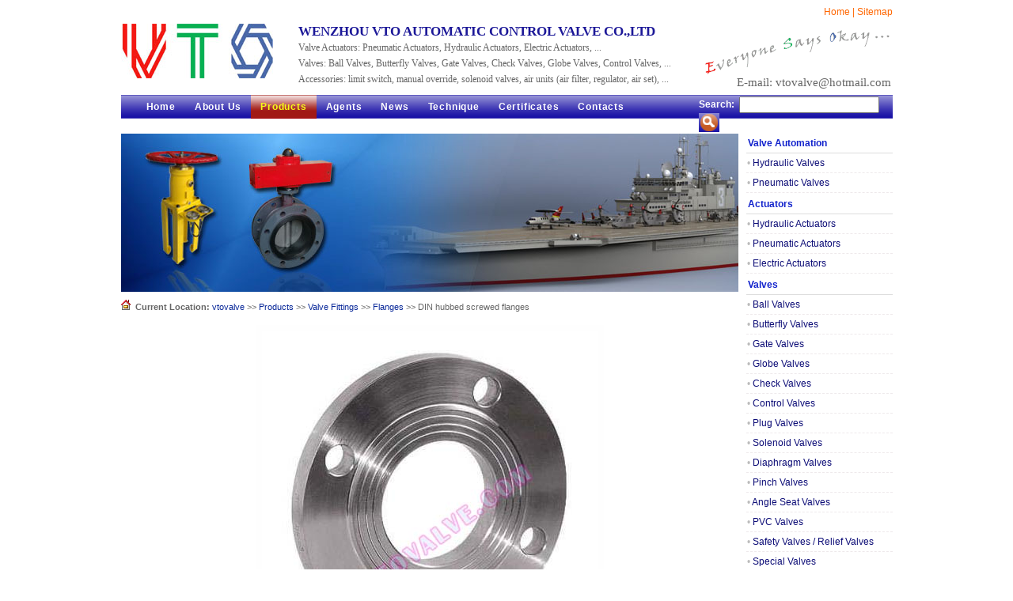

--- FILE ---
content_type: text/html
request_url: http://vtovalve.com/Products/Fittings/Flanges/DIN-hubbed-screwed-flanges/
body_size: 8034
content:
<!DOCTYPE html PUBLIC "-//W3C//DTD XHTML 1.0 Transitional//EN" "http://www.w3.org/TR/xhtml1/DTD/xhtml1-transitional.dtd">
<html xmlns="http://www.w3.org/1999/xhtml">
<head>
<meta http-equiv="Content-Type" content="text/html; charset=utf-8" />
<meta name="keywords" content="DIN hubbed screwed flanges" />
<meta name="description" content="We provide all kinds of quality flanges." />
<meta http-equiv="X-UA-Compatible" content="IE=7" />
<title>DIN hubbed screwed flanges</title>
<link rel="stylesheet" href="/css/css.css" type="text/css" />
</head>
<body>
<div class="main">
  <div class="top-lnk"><a href="/">Home</a> | <a href="/sitemaps.xml">Sitemap</a></div>
  <div class="top-logo"></div>
  <div class="top-title">
    <h1><span>WENZHOU VTO AUTOMATIC CONTROL VALVE CO.,LTD</span></h1>
    <h1>Valve Actuators: Pneumatic Actuators, Hydraulic Actuators, Electric Actuators, ...</h1>
    <h1>Valves: Ball Valves, Butterfly Valves, Gate Valves, Check Valves, Globe Valves, Control Valves, ...</h1>
    <h1>Accessories: limit switch, manual override, solenoid valves, air units (air filter, regulator, air set), ...</h1>
  </div>
  <div class="top-r">
    <p>E-mail: vtovalve@hotmail.com</p>
  </div>
  <div class="menu">
    <ul>
      <li><a href="/">Home</a></li>
      <li><a href="/aboutus.html">About Us</a></li>
      <li class="active"><a href="/products">Products</a></li>
      <li><a href="/agents">Agents</a></li>
      <li><a href="/news">News</a></li>
      <li><a href="/technique">Technique</a></li>
      <li><a href="/certificates">Certificates</a></li>
      <li><a href="/contacts.html">Contacts</a></li>
    </ul>
    <form id="search" action="/page/article/search.asp" method="get"><div class="seach"><span>Search:</span><input name="query" type="text" /><input type="image" src="/images/search.gif"/></div></form>
  </div>
  <div class="main-l">
   	<div class="banner"><img src="/images/banner.jpg"></div>
    <h4><strong>Current Location:&nbsp;</strong><a href="/" class="k_guidename">vtovalve</a> &gt;&gt; <a href="/Products/">Products</a> &gt;&gt; <a href="/Products/Fittings/">Valve Fittings</a> &gt;&gt; <a href="/Products/Fittings/Flanges/">Flanges</a> &gt;&gt; DIN hubbed screwed flanges</h4>
<div class="prod-img"><img src="/zuploads/Accessories/DIN-hubbed-screwed-flanges.jpg" alt="DIN hubbed screwed flanges"/><p><strong>DIN hubbed screwed flanges</strong></p></div><br>
<div class="prod-desc">DIN hubbed screwed flanges</div>
<div class="next"></div>
<div class="prev-next"><span>Prev：<span id="k_lastpage"><a href="/Products/Fittings/Flanges/DIN_2576_PL_Style/">DIN 2576 PL Style</a></span></span>&nbsp;&nbsp;<span>Next：<span id="k_nextpage"><a href="/Products/Fittings/Flanges/DIN-welding-neck-flanges/">DIN welding neck flanges</a></span></span></div>
<div class="top-links">

<a href="/Products/Fittings/Flanges/US-flanges02/">US Standard Flanges (2)</a>

<a href="/Products/Fittings/Flanges/US-flanges01/">US Standard Flanges (1)</a>

<a href="/Products/Fittings/Flanges/ITALY-flange03/">ITALY Standard Flanges (3)</a>

<a href="/Products/Fittings/Flanges/ITALY-flange02/">ITALY Standard Flanges (2)</a>

<a href="/Products/Fittings/Flanges/ITALY-flange01/">ITALY Standard Flanges (1)</a>

</div>
  </div>
  <div class="main-r">
    <div class="cat">
  	  <dl>
        
        <dt><a href="/Products/valve_automation"><span>Valve Automation</span></a></dt>
        
        <dd><a href="/Products/valve_automation/hydraulic_valves"><span>• </span>Hydraulic Valves</a></dd>

        <dd><a href="/Products/valve_automation/pneumatic_valves"><span>• </span>Pneumatic Valves</a></dd>


        <dt><a href="/Products/Actuators"><span>Actuators</span></a></dt>
        
        <dd><a href="/Products/Actuators/Hydraulic"><span>• </span>Hydraulic Actuators</a></dd>

        <dd><a href="/Products/Actuators/Pneumatic"><span>• </span>Pneumatic Actuators</a></dd>

        <dd><a href="/Products/Actuators/Electric"><span>• </span>Electric Actuators</a></dd>


        <dt><a href="/Products/Valves"><span>Valves</span></a></dt>
        
        <dd><a href="/Products/Valves/Ball-Valves"><span>• </span>Ball Valves</a></dd>

        <dd><a href="/Products/Valves/Butterfly-Valves"><span>• </span>Butterfly Valves</a></dd>

        <dd><a href="/Products/Valves/Gate-Valves"><span>• </span>Gate Valves</a></dd>

        <dd><a href="/Products/Valves/Globe-Valves"><span>• </span>Globe Valves</a></dd>

        <dd><a href="/Products/Valves/Check-Valves"><span>• </span>Check Valves</a></dd>

        <dd><a href="/Products/Valves/Control-Valves"><span>• </span>Control Valves</a></dd>

        <dd><a href="/Products/Valves/Plug-Valves"><span>• </span>Plug Valves</a></dd>

        <dd><a href="/Products/Valves/Solenoid-Valves"><span>• </span>Solenoid Valves</a></dd>

        <dd><a href="/Products/Valves/Diaphragm-Valves"><span>• </span>Diaphragm Valves</a></dd>

        <dd><a href="/Products/Valves/Pinch-Valves"><span>• </span>Pinch Valves</a></dd>

        <dd><a href="/Products/Valves/Angle-Seat-Valves"><span>• </span>Angle Seat Valves</a></dd>

        <dd><a href="/Products/Valves/PVC-Valves"><span>• </span>PVC Valves</a></dd>

        <dd><a href="/Products/Valves/Safety-Valves_Relief-Valves"><span>• </span>Safety Valves / Relief Valves</a></dd>

        <dd><a href="/Products/Valves/Special-Valves"><span>• </span>Special Valves</a></dd>


        <dt><a href="/Products/Accessories"><span>Accessories</span></a></dt>
        
        <dd><a href="/Products/Accessories/Manual-Override"><span>• </span>Manual Override</a></dd>

        <dd><a href="/Products/Accessories/Positioners"><span>• </span>Positioners</a></dd>

        <dd><a href="/Products/Accessories/Limit-Switch"><span>• </span>Limit Switch</a></dd>

        <dd><a href="/Products/Accessories/Solenoid-Valves"><span>• </span>Solenoid Valves</a></dd>

        <dd><a href="/Products/Accessories/Air-Preparation-Unit"><span>• </span>Air Preparation Unit</a></dd>

        <dd><a href="/Products/Accessories/Connectors"><span>• </span>Connectors ┆ Adapters</a></dd>


        <dt><a href="/Products/Fittings"><span>Valve Fittings</span></a></dt>
        
        <dd><a href="/Products/Fittings/Flanges"><span>• </span>Flanges</a></dd>

        <dd><a href="/Products/Fittings/Ball"><span>• </span>Ball</a></dd>

        <dd><a href="/Products/Fittings/Valve-Stem"><span>• </span>Valve Stem</a></dd>


      </dl>
    </div>
  </div>
  <div class="clr"></div><br>
  <div class="links">Links: <a href="http://www.aolangzk.com" title="professional supplier of hydraulic valves (hydraulic butterfly valves, ball valves, gate valves, globe valves, etc), pneumatic valves, electrical valves, and hydraulic systems, pneumatic systems." target="_blank">aolangzk</a><a href="http://www.xabond.com" title="professional supplier of lamps, low tension electric equipment." target="_blank">xabond</a><a href="http://www.vtovalve.com" title="professional supplier of valves, pneumatic actuators, electric actuators, and accessories and fittings, etc." target="_blank">vtovalve</a><a href="http://www.bondseat.com" title="china professional automobile seat provider." target="_blank">bondseat</a></div>
  <div class="footer">
    <a href="/">Home</a> | <a href="/aboutus.html">About Us</a> | <a href="/products">Products</a> | <a href="/agents">Agents</a> | <a href="/news">News</a> | <a href="/technique">Technique</a> | <a href="/certificates">Certificates</a> | <a href="/contacts.html">Contacts</a> | <a href="/sitemaps.xml">Sitemap</a> | <a href="/news.xml">RSS</a>&nbsp;&nbsp;<script src="http://s21.cnzz.com/stat.php?id=3908139&web_id=3908139&show=pic" language="JavaScript"></script>
  </div>
  <div class="copyright">&copy; vtovalve.com All rights reserved.</div>
</div>
</body>
</html>


--- FILE ---
content_type: text/css
request_url: http://vtovalve.com/css/css.css
body_size: 9107
content:
@charset "utf-8";
body{margin:0;padding:0;font-family:Arial,Helvetica,sans-serif !important;font-size:12px !important;color:#666}
body > div{margin-left:auto;margin-right:auto}
div,form,span,p,ul,li,ol,dl,dt,dd,img{margin:0;padding:0;border:0}
ul,li,ol,dl,dt,dd{list-style:none}
h1,h2,h3,h4,h5,h6,cite{margin:0;padding:0;font-weight:normal}
em{font-style:normal}
a:link{color:#092899;text-decoration:none}
a:visited{color:#092899;text-decoration:none}
a:active{color:#092899;text-decoration:none}
a:hover{color:#ff6600;text-decoration:none}
.clr{clear:both;visibility:hidden;height:0;display:block}

h4{background:url(/images/loc.gif) no-repeat;padding-left:18px;font-size:11px;margin:0 0 14px 0;line-height:18px}
.main{width:975px;margin:0 auto;overflow:hidden;height:auto;text-align:left}
.top-lnk{height:30px;line-height:30px;text-align:right;color:#ff6600}
.top-lnk a:link,.top-lnk a:visited,.top-lnk a:active{color:#ff6600}
.top-logo{float:left;height:90px;width:224px;background:url(/images/logo.jpg) no-repeat}
.top-title{float:left;height:81px;width:512px;line-height:20px}
.top-title h1{font-family:Times New Roman,Arial,Verdana;font-size:12px}
.top-title h1 span{font-size:17px;font-weight:900;color:#1c1898}
.top-r{float:left;height:90px;width:239px;text-align:right;background:url(/images/ESO.gif) left top no-repeat}
.top-r p{font-family:Times New Roman,Arial,Verdana;font-size:15px;margin-right:2px;margin-top:66px}

.menu{height:30px;width:980px;clear:both;background:url(/images/menu-bg.gif) left top repeat-x}
.menu ul{float:left;height:30px;width:680px;padding-left:20px}
.menu ul li{float:left;line-height:30px;text-align:center;font-size:12px;letter-spacing:0.8px}
.menu ul li a{display:block;padding:0 12px}
.menu ul li a:link,.menu ul li a:visited,.menu ul li a:active{color:#fff;font-weight:bold}
.menu ul li:hover{background:url(/images/menu-bg.gif) 0 -30px repeat-x}
.menu ul li.active{background:url(/images/menu-bg.gif) 0 -60px repeat-x}
.menu ul li:hover a,.menu ul li.active a{color:#f6fa16}
.menu .seach{width:248px;display:table;float:left;text-align:left;padding-left:30px;*padding-top:2px;padding-top:2px}
.menu .seach span{color:#fff;font-weight:bold;padding-right:6px}
.menu .seach input{vertical-align:middle}

.main-l{float:left;width:780px;margin-top:2px;padding-right:10px}
.main-l .banner{padding-bottom:10px}
.main-l .banner img{width:780px}

.main-l .home-l{float:left;width:345px}
.main-l .home-r{float:right;width:425px}
.main-l .aboutus{line-height:20px}
.main-l .aboutus h2{font-size:12px;color:#de6600;font-weight:600}
.main-l .aboutus p{margin-bottom:12px;line-height:20px}

.main-l .news{}
.main-l .news h2,.main-l .service h2{font-size:12px;color:#de6600;font-weight:600;padding-bottom:4px}
.main-l .news .newslist{width:345px;clear:both}
.main-l .news .newslist li{line-height:22px}
.main-l .news .newslist li cite{float:left;padding-right:10px;font-style:normal}

.main-l .products{margin:0 auto}
.main-l .products h2{font-size:12px;color:#de6600;font-weight:600;padding-bottom:2px}
.main-l .products li{float:left;margin:8px 12px 0 0px;text-align:center;display:inline;width:144px;height:158px;overflow:hidden}
.main-l .products li p{width:142px;height:130px;font-size:110px;text-align:center;line-height:130px;position:relative;vertical-align:middle;display:table-cell;border:1px #d8d8d8 solid;overflow:hidden;+position:static;top:50%;align:absmiddle}
.main-l .products li p img{width:expression(this.width>142&&this.width>this.height?130:true);height:expression(this.height>130?130:true);max-width:142px;max-height:130px;vertical-align:middle;top:-50%;left:-50%}

.main-l .products li a{color:#1122c9}
.main-l .products li a:hover{color:#ff6600}
.main-l .products li span{line-height:30px;width:120px}

.main-r{float:right;width:185px}
.main-r .cat dt{line-height:24px;border-bottom:solid 1px #ddd;margin-top:2px;padding-left:2px}
.main-r .cat dt span{font-weight:bold;color:#1122cc}
.main-r .cat dd{line-height:24px;border-bottom:dashed 1px #eee9eb;padding-left:1px}
.main-r .cat dd a{color:#0d0d77}
.main-r .cat dd a:hover{color:#f60}
.main-r .cat dd span{color:#bbb}
.links{position:absolute;width:1024px;left:-2048px}
.links a{margin-right:7px}

.footer{clear:both;height:30px;line-height:30px;margin-top:16px;color:#999;border-top:solid 1px #ccc;text-align:center}
.footer a:link,.footer a:visited,.footer a:active{color:#026fbf}
.footer a:hover{color:#f60}
.copyright{text-align:center;margin-bottom:10px}

.about p{line-height:19px;padding-bottom:11px}
/*news*/
dl.news{margin:10px;padding:0 0 10px 0;background:url(/images/line-bg.gif) repeat-x left bottom}
dl.news dt{background:url(/images/ico1.gif) no-repeat 5px 50%;padding-left:25px;height:30px;line-height:30px}
dl.news dt a:link,dl.news dt a:visited{text-decoration:underline;color:blue}
dl.news dt a:hover,dl.news dt a:active{}
dl.news dt span{float:right;top:2px}
dl.news dd{color:#8c8d8d;text-indent:24px}
dl.news dl{border-bottom:solid 1px #666}
.art-news{padding-bottom:12px}
.art-news h2{text-align:center}
.art-news .info{float:right;padding-bottom:1px;border-bottom:dashed 1px #ddd;margin:15px 0 10px 0}
.art-news .info span{margin:0 7px}
.art-news .content{line-height:19px;font-size:13px;color:#111}
.art-news .content h2{text-align:left;margin:30px 0 10px 0}
.art-news .content p{margin-top:7px}
.clearfix:after{content:'.';clear:both;visibility:hidden;height:0;display:block}
.clearfix{display:inline-block}
*html .clearfix{height:1%}
.clearfix{display:block}

.PageN{width:100%;text-align:center}
.k_pagelist{line-height:30px}
.k_pagelist span{margin:3px 3px;padding:3px 3px}
.k_pagelist em{padding:2px 6px;margin:0 17px 0 4px;color:#666}
.k_pagelist strong{padding:2px 6px;border:solid 1px #758aea;color:#fee;background:#778dec}
.k_pagelist a{padding:2px 6px;border:solid 1px #e9dbc7;color:#2266ff;line-height:30px}

.prev-next{margin-top:10px}
.prev-next span{margin-right:40px}
.top-links a{margin-right:14px}
.prod-img{width:100%;text-align:center}
.prod-img p{font-size:16px}
.prod-desc{line-height:25px}
.prod-desc h2{font-weight:bold;font-size:22px;margin:50px 0 15px 0;padding-left:25px;text-indent:-25px;color:#990000}
.prod-desc h3{font-weight:bold;font-size:18px;margin:25px 0 15px 19px;color:#990000}
.prod-desc p{padding-left:19px;font-size:13px}
#k_search .k_in3,#k_search .k_in4{width:212px}
#k_search h3{margin-bottom:8px}
#k_search table{border:0;margin-left:6px;margin-bottom:12px;border-collapse:collapse}
#k_search .row1{height:10px}
#k_search .col1{border:0;width:160px}
#k_search .col2{border:0;width:580px}
#k_search td{border:0;border-bottom:dashed 1px #aaa;padding:8px}
#k_search td strong{color:red}
#k_search td span{float:right;top:2px}
#k_search .imgno{width:150px;height:90px;text-align:center}
#k_search .imgno div{width:136px;height:75px;background:#f9f9f9;margin-top:7px;vertical-align:middle;line-height:75px;text-align:center;font-size:20px}
#k_search .imgc{width:150px;height:90px;font-size:81px;line-height:90px;text-align:center;position:relative;vertical-align:middle;display:table-cell;overflow:hidden;+position:static;top:50%;align:absmiddle}
#k_search .imgc img{width:expression(this.width>150&&this.width/this.height>150/90?150:true);height:expression(this.height>90?90:true);max-width:150px;max-height:90px;vertical-align:middle;top:-50%;left:-50%}
.download{margin:2px}
.download .t{height:25px;line-height:25px;background:#def;padding:2px 12px;font:bold;color:#333}
.download .b{border:solid 1px #eee;border-top:none;padding:7px 12px;line-height:22px}
.download .h{min-height:12px;width:100%;background:url(/images/line-bg.gif) repeat-x left center}
.download .h2{min-height:15px;width:100%;background:url(/images/line-bg2.gif) repeat-x left center}
.download ul{margin:0;padding:0;float:none;clear:left;height:20px}
.download li{float:left;line-height:20px}
.download .c1{width:500px}

.tac{text-align:center}.tal{text-align:left}.tar{text-align:right}
.frame-hlines{background:#ffffff;border:1px solid #666;border-left:0;border-right:0}
.grid-images{width:100%;border:0}
.grid-images td{text-align:center;background:#ffffff}
.grid-images th{text-align:center;background:#ccccff;font-weight:bold;height:26px}

/* 无表头 */
.grid-params{width:100%;border:1px solid #ddd;background:#ffffff;border-collapse:collapse}
.grid-params td{border:1px solid #ddd;padding:0 3px 0 3px}
.grid-params tr{height:22px}
/* 带表头 */
.grid-params-hd{width:100%;border:1px solid #666;border-collapse:collapse}
.grid-params-hd td,.grid-params-hd th{border:1px solid #666;padding:0 3px 0 3px}
.grid-params-hd .hd,.grid-params-hd th{background:#d5d4e9;font-weight:normal}
.grid-params-hd tr{height:22px}
/* 斑马线 */
.grid-params-alt{width:100%;border:1px solid #666}
.grid-params-alt td,.grid-params-alt th{border:1px solid #666;padding:0 3px 0 3px}
.grid-params-alt .hd,.grid-params-alt th{background:#d5d4e9;font-weight:normal}
.grid-params-alt tr{height:22px}